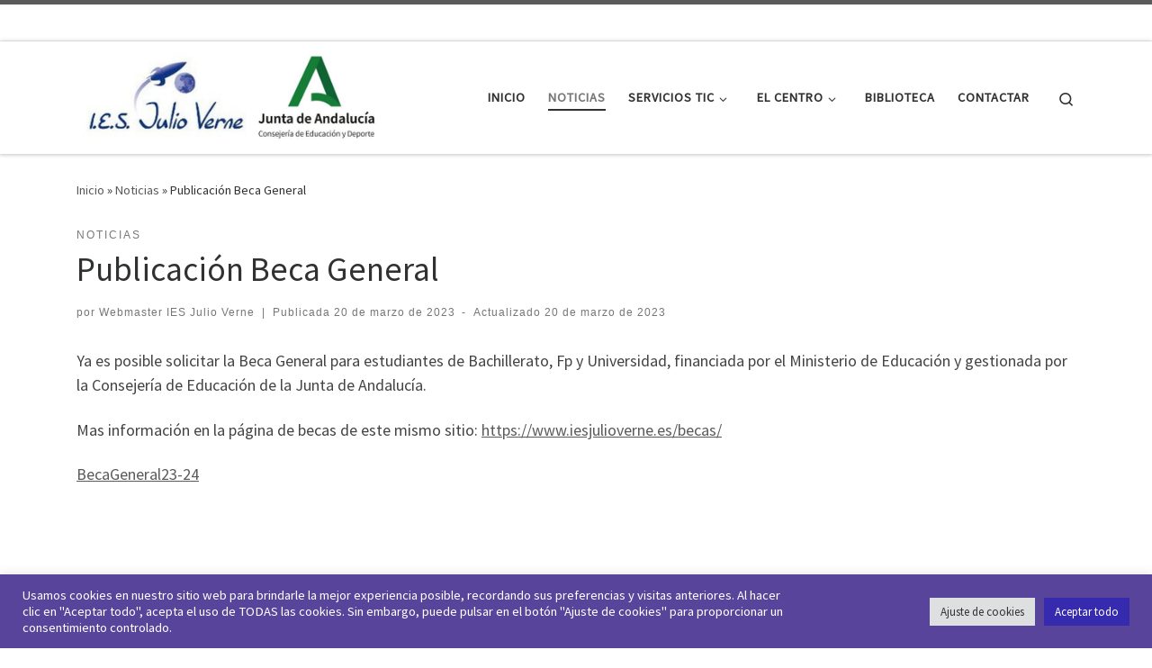

--- FILE ---
content_type: text/html; charset=UTF-8
request_url: https://www.iesjulioverne.es/publicacion-beca-general/
body_size: 14667
content:
<!DOCTYPE html>
<!--[if IE 7]>
<html class="ie ie7" lang="es">
<![endif]-->
<!--[if IE 8]>
<html class="ie ie8" lang="es">
<![endif]-->
<!--[if !(IE 7) | !(IE 8)  ]><!-->
<html lang="es" class="no-js">
<!--<![endif]-->
  <head>
  <meta charset="UTF-8" />
  <meta http-equiv="X-UA-Compatible" content="IE=EDGE" />
  <meta name="viewport" content="width=device-width, initial-scale=1.0" />
  <link rel="profile"  href="https://gmpg.org/xfn/11" />
  <link rel="pingback" href="https://www.iesjulioverne.es/xmlrpc.php" />
<script>(function(html){html.className = html.className.replace(/\bno-js\b/,'js')})(document.documentElement);</script>
<title>Publicación Beca General &#8211; I.E.S. Julio Verne</title>
<meta name='robots' content='max-image-preview:large' />
	<style>img:is([sizes="auto" i], [sizes^="auto," i]) { contain-intrinsic-size: 3000px 1500px }</style>
	<link rel="alternate" type="application/rss+xml" title="I.E.S. Julio Verne &raquo; Feed" href="https://www.iesjulioverne.es/feed/" />
<link rel="alternate" type="application/rss+xml" title="I.E.S. Julio Verne &raquo; Feed de los comentarios" href="https://www.iesjulioverne.es/comments/feed/" />
<script>
window._wpemojiSettings = {"baseUrl":"https:\/\/s.w.org\/images\/core\/emoji\/15.0.3\/72x72\/","ext":".png","svgUrl":"https:\/\/s.w.org\/images\/core\/emoji\/15.0.3\/svg\/","svgExt":".svg","source":{"concatemoji":"https:\/\/www.iesjulioverne.es\/wp-includes\/js\/wp-emoji-release.min.js?ver=6.7.4"}};
/*! This file is auto-generated */
!function(i,n){var o,s,e;function c(e){try{var t={supportTests:e,timestamp:(new Date).valueOf()};sessionStorage.setItem(o,JSON.stringify(t))}catch(e){}}function p(e,t,n){e.clearRect(0,0,e.canvas.width,e.canvas.height),e.fillText(t,0,0);var t=new Uint32Array(e.getImageData(0,0,e.canvas.width,e.canvas.height).data),r=(e.clearRect(0,0,e.canvas.width,e.canvas.height),e.fillText(n,0,0),new Uint32Array(e.getImageData(0,0,e.canvas.width,e.canvas.height).data));return t.every(function(e,t){return e===r[t]})}function u(e,t,n){switch(t){case"flag":return n(e,"\ud83c\udff3\ufe0f\u200d\u26a7\ufe0f","\ud83c\udff3\ufe0f\u200b\u26a7\ufe0f")?!1:!n(e,"\ud83c\uddfa\ud83c\uddf3","\ud83c\uddfa\u200b\ud83c\uddf3")&&!n(e,"\ud83c\udff4\udb40\udc67\udb40\udc62\udb40\udc65\udb40\udc6e\udb40\udc67\udb40\udc7f","\ud83c\udff4\u200b\udb40\udc67\u200b\udb40\udc62\u200b\udb40\udc65\u200b\udb40\udc6e\u200b\udb40\udc67\u200b\udb40\udc7f");case"emoji":return!n(e,"\ud83d\udc26\u200d\u2b1b","\ud83d\udc26\u200b\u2b1b")}return!1}function f(e,t,n){var r="undefined"!=typeof WorkerGlobalScope&&self instanceof WorkerGlobalScope?new OffscreenCanvas(300,150):i.createElement("canvas"),a=r.getContext("2d",{willReadFrequently:!0}),o=(a.textBaseline="top",a.font="600 32px Arial",{});return e.forEach(function(e){o[e]=t(a,e,n)}),o}function t(e){var t=i.createElement("script");t.src=e,t.defer=!0,i.head.appendChild(t)}"undefined"!=typeof Promise&&(o="wpEmojiSettingsSupports",s=["flag","emoji"],n.supports={everything:!0,everythingExceptFlag:!0},e=new Promise(function(e){i.addEventListener("DOMContentLoaded",e,{once:!0})}),new Promise(function(t){var n=function(){try{var e=JSON.parse(sessionStorage.getItem(o));if("object"==typeof e&&"number"==typeof e.timestamp&&(new Date).valueOf()<e.timestamp+604800&&"object"==typeof e.supportTests)return e.supportTests}catch(e){}return null}();if(!n){if("undefined"!=typeof Worker&&"undefined"!=typeof OffscreenCanvas&&"undefined"!=typeof URL&&URL.createObjectURL&&"undefined"!=typeof Blob)try{var e="postMessage("+f.toString()+"("+[JSON.stringify(s),u.toString(),p.toString()].join(",")+"));",r=new Blob([e],{type:"text/javascript"}),a=new Worker(URL.createObjectURL(r),{name:"wpTestEmojiSupports"});return void(a.onmessage=function(e){c(n=e.data),a.terminate(),t(n)})}catch(e){}c(n=f(s,u,p))}t(n)}).then(function(e){for(var t in e)n.supports[t]=e[t],n.supports.everything=n.supports.everything&&n.supports[t],"flag"!==t&&(n.supports.everythingExceptFlag=n.supports.everythingExceptFlag&&n.supports[t]);n.supports.everythingExceptFlag=n.supports.everythingExceptFlag&&!n.supports.flag,n.DOMReady=!1,n.readyCallback=function(){n.DOMReady=!0}}).then(function(){return e}).then(function(){var e;n.supports.everything||(n.readyCallback(),(e=n.source||{}).concatemoji?t(e.concatemoji):e.wpemoji&&e.twemoji&&(t(e.twemoji),t(e.wpemoji)))}))}((window,document),window._wpemojiSettings);
</script>
<style id='wp-emoji-styles-inline-css'>

	img.wp-smiley, img.emoji {
		display: inline !important;
		border: none !important;
		box-shadow: none !important;
		height: 1em !important;
		width: 1em !important;
		margin: 0 0.07em !important;
		vertical-align: -0.1em !important;
		background: none !important;
		padding: 0 !important;
	}
</style>
<link rel='stylesheet' id='advanced-page-visit-counter-css' href='https://www.iesjulioverne.es/wp-content/plugins/advanced-page-visit-counter/public/css/advanced-page-visit-counter-public.css?ver=9.1.1' media='all' />
<link rel='stylesheet' id='cookie-law-info-css' href='https://www.iesjulioverne.es/wp-content/plugins/cookie-law-info/legacy/public/css/cookie-law-info-public.css?ver=3.3.6' media='all' />
<link rel='stylesheet' id='cookie-law-info-gdpr-css' href='https://www.iesjulioverne.es/wp-content/plugins/cookie-law-info/legacy/public/css/cookie-law-info-gdpr.css?ver=3.3.6' media='all' />
<link rel='stylesheet' id='customizr-main-css' href='https://www.iesjulioverne.es/wp-content/themes/customizr/assets/front/css/style.min.css?ver=4.4.24' media='all' />
<style id='customizr-main-inline-css'>

.tc-header.border-top { border-top-width: 5px; border-top-style: solid }
#czr-push-footer { display: none; visibility: hidden; }
        .czr-sticky-footer #czr-push-footer.sticky-footer-enabled { display: block; }
        
</style>
<script id="nb-jquery" src="https://www.iesjulioverne.es/wp-includes/js/jquery/jquery.min.js?ver=3.7.1" id="jquery-core-js"></script>
<script src="https://www.iesjulioverne.es/wp-includes/js/jquery/jquery-migrate.min.js?ver=3.4.1" id="jquery-migrate-js"></script>
<script src="https://www.iesjulioverne.es/wp-content/plugins/advanced-page-visit-counter/public/js/advanced-page-visit-counter-public.js?ver=9.1.1" id="advanced-page-visit-counter-js"></script>
<script id="cookie-law-info-js-extra">
var Cli_Data = {"nn_cookie_ids":[],"cookielist":[],"non_necessary_cookies":[],"ccpaEnabled":"","ccpaRegionBased":"","ccpaBarEnabled":"","strictlyEnabled":["necessary","obligatoire"],"ccpaType":"gdpr","js_blocking":"1","custom_integration":"","triggerDomRefresh":"","secure_cookies":""};
var cli_cookiebar_settings = {"animate_speed_hide":"500","animate_speed_show":"500","background":"#58459b","border":"#b1a6a6c2","border_on":"","button_1_button_colour":"#61a229","button_1_button_hover":"#4e8221","button_1_link_colour":"#fff","button_1_as_button":"1","button_1_new_win":"","button_2_button_colour":"#333","button_2_button_hover":"#292929","button_2_link_colour":"#444","button_2_as_button":"","button_2_hidebar":"","button_3_button_colour":"#dedfe0","button_3_button_hover":"#b2b2b3","button_3_link_colour":"#333333","button_3_as_button":"1","button_3_new_win":"","button_4_button_colour":"#dedfe0","button_4_button_hover":"#b2b2b3","button_4_link_colour":"#333333","button_4_as_button":"1","button_7_button_colour":"#362baf","button_7_button_hover":"#2b228c","button_7_link_colour":"#fff","button_7_as_button":"1","button_7_new_win":"","font_family":"inherit","header_fix":"","notify_animate_hide":"1","notify_animate_show":"","notify_div_id":"#cookie-law-info-bar","notify_position_horizontal":"right","notify_position_vertical":"bottom","scroll_close":"","scroll_close_reload":"","accept_close_reload":"","reject_close_reload":"","showagain_tab":"","showagain_background":"#fff","showagain_border":"#000","showagain_div_id":"#cookie-law-info-again","showagain_x_position":"100px","text":"#ffffff","show_once_yn":"","show_once":"10000","logging_on":"","as_popup":"","popup_overlay":"1","bar_heading_text":"","cookie_bar_as":"banner","popup_showagain_position":"bottom-right","widget_position":"left"};
var log_object = {"ajax_url":"https:\/\/www.iesjulioverne.es\/wp-admin\/admin-ajax.php"};
</script>
<script src="https://www.iesjulioverne.es/wp-content/plugins/cookie-law-info/legacy/public/js/cookie-law-info-public.js?ver=3.3.6" id="cookie-law-info-js"></script>
<script src="https://www.iesjulioverne.es/wp-content/themes/customizr/assets/front/js/libs/modernizr.min.js?ver=4.4.24" id="modernizr-js"></script>
<script src="https://www.iesjulioverne.es/wp-includes/js/underscore.min.js?ver=1.13.7" id="underscore-js"></script>
<script id="tc-scripts-js-extra">
var CZRParams = {"assetsPath":"https:\/\/www.iesjulioverne.es\/wp-content\/themes\/customizr\/assets\/front\/","mainScriptUrl":"https:\/\/www.iesjulioverne.es\/wp-content\/themes\/customizr\/assets\/front\/js\/tc-scripts.min.js?4.4.24","deferFontAwesome":"1","fontAwesomeUrl":"https:\/\/www.iesjulioverne.es\/wp-content\/themes\/customizr\/assets\/shared\/fonts\/fa\/css\/fontawesome-all.min.css?4.4.24","_disabled":[],"centerSliderImg":"1","isLightBoxEnabled":"1","SmoothScroll":{"Enabled":true,"Options":{"touchpadSupport":false}},"isAnchorScrollEnabled":"","anchorSmoothScrollExclude":{"simple":["[class*=edd]",".carousel-control","[data-toggle=\"modal\"]","[data-toggle=\"dropdown\"]","[data-toggle=\"czr-dropdown\"]","[data-toggle=\"tooltip\"]","[data-toggle=\"popover\"]","[data-toggle=\"collapse\"]","[data-toggle=\"czr-collapse\"]","[data-toggle=\"tab\"]","[data-toggle=\"pill\"]","[data-toggle=\"czr-pill\"]","[class*=upme]","[class*=um-]"],"deep":{"classes":[],"ids":[]}},"timerOnScrollAllBrowsers":"1","centerAllImg":"1","HasComments":"","LoadModernizr":"1","stickyHeader":"","extLinksStyle":"","extLinksTargetExt":"","extLinksSkipSelectors":{"classes":["btn","button"],"ids":[]},"dropcapEnabled":"","dropcapWhere":{"post":"","page":""},"dropcapMinWords":"","dropcapSkipSelectors":{"tags":["IMG","IFRAME","H1","H2","H3","H4","H5","H6","BLOCKQUOTE","UL","OL"],"classes":["btn"],"id":[]},"imgSmartLoadEnabled":"","imgSmartLoadOpts":{"parentSelectors":["[class*=grid-container], .article-container",".__before_main_wrapper",".widget-front",".post-related-articles",".tc-singular-thumbnail-wrapper",".sek-module-inner"],"opts":{"excludeImg":[".tc-holder-img"]}},"imgSmartLoadsForSliders":"1","pluginCompats":[],"isWPMobile":"","menuStickyUserSettings":{"desktop":"stick_up","mobile":"stick_up"},"adminAjaxUrl":"https:\/\/www.iesjulioverne.es\/wp-admin\/admin-ajax.php","ajaxUrl":"https:\/\/www.iesjulioverne.es\/?czrajax=1","frontNonce":{"id":"CZRFrontNonce","handle":"5f214e2263"},"isDevMode":"","isModernStyle":"1","i18n":{"Permanently dismiss":"Descartar permanentemente"},"frontNotifications":{"welcome":{"enabled":false,"content":"","dismissAction":"dismiss_welcome_note_front"}},"preloadGfonts":"1","googleFonts":"Source+Sans+Pro","version":"4.4.24"};
</script>
<script src="https://www.iesjulioverne.es/wp-content/themes/customizr/assets/front/js/tc-scripts.min.js?ver=4.4.24" id="tc-scripts-js" defer></script>
<link rel="https://api.w.org/" href="https://www.iesjulioverne.es/wp-json/" /><link rel="alternate" title="JSON" type="application/json" href="https://www.iesjulioverne.es/wp-json/wp/v2/posts/1073" /><link rel="EditURI" type="application/rsd+xml" title="RSD" href="https://www.iesjulioverne.es/xmlrpc.php?rsd" />
<meta name="generator" content="WordPress 6.7.4" />
<link rel="canonical" href="https://www.iesjulioverne.es/publicacion-beca-general/" />
<link rel='shortlink' href='https://www.iesjulioverne.es/?p=1073' />
<link rel="alternate" title="oEmbed (JSON)" type="application/json+oembed" href="https://www.iesjulioverne.es/wp-json/oembed/1.0/embed?url=https%3A%2F%2Fwww.iesjulioverne.es%2Fpublicacion-beca-general%2F" />
<link rel="alternate" title="oEmbed (XML)" type="text/xml+oembed" href="https://www.iesjulioverne.es/wp-json/oembed/1.0/embed?url=https%3A%2F%2Fwww.iesjulioverne.es%2Fpublicacion-beca-general%2F&#038;format=xml" />
		<script>
			var jabvfcr = {
				selector: "[id=&#039;footer__credits&#039;]",
				manipulation: "html",
				html: '© 2022 - I.E.S. Julio Verne – Todos los derechos reservados'
			};
		</script>
		              <link rel="preload" as="font" type="font/woff2" href="https://www.iesjulioverne.es/wp-content/themes/customizr/assets/shared/fonts/customizr/customizr.woff2?128396981" crossorigin="anonymous"/>
            <link rel="icon" href="https://www.iesjulioverne.es/wp-content/uploads/2021/12/cropped-logo-IESJV-Sevilla-v2-300x300-1-32x32.png" sizes="32x32" />
<link rel="icon" href="https://www.iesjulioverne.es/wp-content/uploads/2021/12/cropped-logo-IESJV-Sevilla-v2-300x300-1-192x192.png" sizes="192x192" />
<link rel="apple-touch-icon" href="https://www.iesjulioverne.es/wp-content/uploads/2021/12/cropped-logo-IESJV-Sevilla-v2-300x300-1-180x180.png" />
<meta name="msapplication-TileImage" content="https://www.iesjulioverne.es/wp-content/uploads/2021/12/cropped-logo-IESJV-Sevilla-v2-300x300-1-270x270.png" />
</head>

  <body class="nb-3-3-8 nimble-no-local-data-skp__post_post_1073 nimble-no-group-site-tmpl-skp__all_post post-template-default single single-post postid-1073 single-format-standard wp-custom-logo wp-embed-responsive sek-hide-rc-badge czr-link-hover-underline header-skin-light footer-skin-dark czr-no-sidebar tc-center-images czr-full-layout customizr-4-4-24 czr-sticky-footer">
          <a class="screen-reader-text skip-link" href="#content">Saltar al contenido</a>
    
    
    <div id="tc-page-wrap" class="">

      <header class="tpnav-header__header tc-header sl-logo_left sticky-brand-shrink-on sticky-transparent border-top czr-submenu-fade czr-submenu-move czr-highlight-contextual-menu-items" >
    <div class="topbar-navbar__wrapper d-none d-lg-block" >
  <div class="container">
        <div class="row flex-row flex-lg-nowrap justify-content-start justify-content-lg-end align-items-center topbar-navbar__row">
                                <div class="topbar-nav__socials social-links col col-auto d-none d-lg-block">
          <ul class="socials " >
  <li ><a rel="nofollow noopener noreferrer" class="social-icon icon-instagram"  title="Síguenos en Instagram" aria-label="Síguenos en Instagram" href="https://instagram.com/ies_julioverne"  target="_blank" ><i class="fab fa-instagram"></i></a></li> <li ><a rel="nofollow noopener noreferrer" class="social-icon icon-feed"  title="Suscríbete a nuestro feed RSS" aria-label="Suscríbete a nuestro feed RSS" href="https://www.iesjulioverne.es/feed/rss/"  target="_blank" ><i class="fas fa-rss"></i></a></li></ul>
        </div>
                </div>
      </div>
</div>    <div class="primary-navbar__wrapper d-none d-lg-block has-horizontal-menu desktop-sticky" >
  <div class="container">
    <div class="row align-items-center flex-row primary-navbar__row">
      <div class="branding__container col col-auto" >
  <div class="branding align-items-center flex-column ">
    <div class="branding-row d-flex flex-row align-items-center align-self-start">
      <div class="navbar-brand col-auto " >
  <a class="navbar-brand-sitelogo" href="https://www.iesjulioverne.es/"  aria-label="I.E.S. Julio Verne | " >
    <img src="https://www.iesjulioverne.es/wp-content/uploads/2021/12/cropped-logo_ies_junta2.png" alt="Volver a la página principal" class="" width="666" height="200"  data-no-retina>  </a>
</div>
      </div>
      </div>
</div>
      <div class="primary-nav__container justify-content-lg-around col col-lg-auto flex-lg-column" >
  <div class="primary-nav__wrapper flex-lg-row align-items-center justify-content-end">
              <nav class="primary-nav__nav col" id="primary-nav">
          <div class="nav__menu-wrapper primary-nav__menu-wrapper justify-content-end czr-open-on-hover" >
<ul id="main-menu" class="primary-nav__menu regular-nav nav__menu nav"><li id="menu-item-7" class="menu-item menu-item-type-custom menu-item-object-custom menu-item-7"><a href="http://iesjulioverne.es/" class="nav__link"><span class="nav__title">Inicio</span></a></li>
<li id="menu-item-10" class="menu-item menu-item-type-taxonomy menu-item-object-category current-post-ancestor current-menu-parent current-post-parent current-active menu-item-10"><a href="https://www.iesjulioverne.es/category/noticias/" class="nav__link"><span class="nav__title">Noticias</span></a></li>
<li id="menu-item-217" class="menu-item menu-item-type-post_type menu-item-object-page menu-item-has-children czr-dropdown menu-item-217"><a data-toggle="czr-dropdown" aria-haspopup="true" aria-expanded="false" href="https://www.iesjulioverne.es/servicios-tic/" class="nav__link"><span class="nav__title">Servicios TIC</span><span class="caret__dropdown-toggler"><i class="icn-down-small"></i></span></a>
<ul class="dropdown-menu czr-dropdown-menu">
	<li id="menu-item-201" class="menu-item menu-item-type-custom menu-item-object-custom dropdown-item menu-item-201"><a href="https://aula.iesjulioverne.es" class="nav__link"><span class="nav__title">Aula virtual</span></a></li>
	<li id="menu-item-203" class="menu-item menu-item-type-custom menu-item-object-custom dropdown-item menu-item-203"><a href="https://sites.google.com/iesjulioverne.es/alumnado" class="nav__link"><span class="nav__title">Web de ayuda al alumnado</span></a></li>
	<li id="menu-item-244" class="menu-item menu-item-type-custom menu-item-object-custom menu-item-has-children czr-dropdown-submenu dropdown-item menu-item-244"><a data-toggle="czr-dropdown" aria-haspopup="true" aria-expanded="false" href="#" class="nav__link"><span class="nav__title">Profesorado</span><span class="caret__dropdown-toggler"><i class="icn-down-small"></i></span></a>
<ul class="dropdown-menu czr-dropdown-menu">
		<li id="menu-item-245" class="menu-item menu-item-type-custom menu-item-object-custom dropdown-item menu-item-245"><a href="https://docs.google.com/forms/d/e/1FAIpQLSd9lccAT6AgLiyUtXJIsZjipkLkQYPnkd8HFNqEYtcrRoNwfw/viewform" class="nav__link"><span class="nav__title">Alta</span></a></li>
		<li id="menu-item-246" class="menu-item menu-item-type-custom menu-item-object-custom dropdown-item menu-item-246"><a href="https://iesjulioverne.es/inicio" class="nav__link"><span class="nav__title">Web del Claustro</span></a></li>
</ul>
</li>
</ul>
</li>
<li id="menu-item-18" class="menu-item menu-item-type-post_type menu-item-object-page menu-item-has-children czr-dropdown menu-item-18"><a data-toggle="czr-dropdown" aria-haspopup="true" aria-expanded="false" href="https://www.iesjulioverne.es/nuestro-centro/" class="nav__link"><span class="nav__title">El Centro</span><span class="caret__dropdown-toggler"><i class="icn-down-small"></i></span></a>
<ul class="dropdown-menu czr-dropdown-menu">
	<li id="menu-item-588" class="menu-item menu-item-type-post_type menu-item-object-page menu-item-has-children czr-dropdown-submenu dropdown-item menu-item-588"><a data-toggle="czr-dropdown" aria-haspopup="true" aria-expanded="false" href="https://www.iesjulioverne.es/nuestro-centro/" class="nav__link"><span class="nav__title">Nuestro Centro</span><span class="caret__dropdown-toggler"><i class="icn-down-small"></i></span></a>
<ul class="dropdown-menu czr-dropdown-menu">
		<li id="menu-item-222" class="menu-item menu-item-type-post_type menu-item-object-page dropdown-item menu-item-222"><a href="https://www.iesjulioverne.es/horarios-del-centro/" class="nav__link"><span class="nav__title">Horarios</span></a></li>
		<li id="menu-item-585" class="menu-item menu-item-type-post_type menu-item-object-page dropdown-item menu-item-585"><a href="https://www.iesjulioverne.es/ensenanzas-impartidas/" class="nav__link"><span class="nav__title">Enseñanzas impartidas</span></a></li>
</ul>
</li>
	<li id="menu-item-325" class="menu-item menu-item-type-post_type menu-item-object-page menu-item-has-children czr-dropdown-submenu dropdown-item menu-item-325"><a data-toggle="czr-dropdown" aria-haspopup="true" aria-expanded="false" href="https://www.iesjulioverne.es/secretaria/" class="nav__link"><span class="nav__title">Secretaría</span><span class="caret__dropdown-toggler"><i class="icn-down-small"></i></span></a>
<ul class="dropdown-menu czr-dropdown-menu">
		<li id="menu-item-507" class="menu-item menu-item-type-post_type menu-item-object-page dropdown-item menu-item-507"><a href="https://www.iesjulioverne.es/secretaria-virtual/" class="nav__link"><span class="nav__title">Secretaría Virtual</span></a></li>
		<li id="menu-item-1925" class="menu-item menu-item-type-post_type menu-item-object-page dropdown-item menu-item-1925"><a href="https://www.iesjulioverne.es/matriculacion-curso-2025-2026/" class="nav__link"><span class="nav__title">Matriculación Curso 2025 – 2026</span></a></li>
</ul>
</li>
	<li id="menu-item-308" class="menu-item menu-item-type-post_type menu-item-object-page menu-item-has-children czr-dropdown-submenu dropdown-item menu-item-308"><a data-toggle="czr-dropdown" aria-haspopup="true" aria-expanded="false" href="https://www.iesjulioverne.es/organizacion-centro/" class="nav__link"><span class="nav__title">Organización del Centro</span><span class="caret__dropdown-toggler"><i class="icn-down-small"></i></span></a>
<ul class="dropdown-menu czr-dropdown-menu">
		<li id="menu-item-560" class="menu-item menu-item-type-post_type menu-item-object-page dropdown-item menu-item-560"><a href="https://www.iesjulioverne.es/directiva/" class="nav__link"><span class="nav__title">Directiva</span></a></li>
		<li id="menu-item-541" class="menu-item menu-item-type-post_type menu-item-object-page menu-item-has-children czr-dropdown-submenu dropdown-item menu-item-541"><a data-toggle="czr-dropdown" aria-haspopup="true" aria-expanded="false" href="https://www.iesjulioverne.es/organizacion-academica-2/" class="nav__link"><span class="nav__title">Organización Académica</span><span class="caret__dropdown-toggler"><i class="icn-down-small"></i></span></a>
<ul class="dropdown-menu czr-dropdown-menu">
			<li id="menu-item-795" class="menu-item menu-item-type-post_type menu-item-object-page dropdown-item menu-item-795"><a href="https://www.iesjulioverne.es/calendario-escolar/" class="nav__link"><span class="nav__title">Calendario Escolar</span></a></li>
			<li id="menu-item-1988" class="menu-item menu-item-type-post_type menu-item-object-page dropdown-item menu-item-1988"><a href="https://www.iesjulioverne.es/libros-de-texto-curso-2025-2026-3/" class="nav__link"><span class="nav__title">Libros de Texto Curso 2025 – 2026</span></a></li>
</ul>
</li>
		<li id="menu-item-524" class="menu-item menu-item-type-post_type menu-item-object-page menu-item-has-children czr-dropdown-submenu dropdown-item menu-item-524"><a data-toggle="czr-dropdown" aria-haspopup="true" aria-expanded="false" href="https://www.iesjulioverne.es/documentos-oficiales/" class="nav__link"><span class="nav__title">Documentos Oficiales</span><span class="caret__dropdown-toggler"><i class="icn-down-small"></i></span></a>
<ul class="dropdown-menu czr-dropdown-menu">
			<li id="menu-item-607" class="menu-item menu-item-type-post_type menu-item-object-page dropdown-item menu-item-607"><a href="https://www.iesjulioverne.es/plan-de-transito/" class="nav__link"><span class="nav__title">Plan de Tránsito</span></a></li>
</ul>
</li>
</ul>
</li>
	<li id="menu-item-1505" class="menu-item menu-item-type-post_type menu-item-object-page dropdown-item menu-item-1505"><a href="https://www.iesjulioverne.es/planes-y-programas/" class="nav__link"><span class="nav__title">Planes y Programas</span></a></li>
	<li id="menu-item-574" class="menu-item menu-item-type-post_type menu-item-object-page menu-item-has-children czr-dropdown-submenu dropdown-item menu-item-574"><a data-toggle="czr-dropdown" aria-haspopup="true" aria-expanded="false" href="https://www.iesjulioverne.es/orientacion/" class="nav__link"><span class="nav__title">Orientación</span><span class="caret__dropdown-toggler"><i class="icn-down-small"></i></span></a>
<ul class="dropdown-menu czr-dropdown-menu">
		<li id="menu-item-2125" class="menu-item menu-item-type-custom menu-item-object-custom dropdown-item menu-item-2125"><a href="https://orientacion6.webnode.es/" class="nav__link"><span class="nav__title">Web del Departamento de Orientación</span></a></li>
		<li id="menu-item-1822" class="menu-item menu-item-type-custom menu-item-object-custom dropdown-item menu-item-1822"><a href="https://elorienta.com/movil//?yafxb=02454" class="nav__link"><span class="nav__title">Aplicación El Orienta</span></a></li>
</ul>
</li>
	<li id="menu-item-672" class="menu-item menu-item-type-post_type menu-item-object-page dropdown-item menu-item-672"><a href="https://www.iesjulioverne.es/programaciones-del-curso/" class="nav__link"><span class="nav__title">Programaciones del curso</span></a></li>
</ul>
</li>
<li id="menu-item-1482" class="menu-item menu-item-type-custom menu-item-object-custom menu-item-1482"><a href="https://sites.google.com/iesjulioverne.es/biblioteca" class="nav__link"><span class="nav__title">Biblioteca</span></a></li>
<li id="menu-item-29" class="menu-item menu-item-type-post_type menu-item-object-page menu-item-29"><a href="https://www.iesjulioverne.es/contacta-con-nosotros/" class="nav__link"><span class="nav__title">Contactar</span></a></li>
</ul></div>        </nav>
    <div class="primary-nav__utils nav__utils col-auto" >
    <ul class="nav utils flex-row flex-nowrap regular-nav">
      <li class="nav__search " >
  <a href="#" class="search-toggle_btn icn-search czr-overlay-toggle_btn"  aria-expanded="false"><span class="sr-only">Search</span></a>
        <div class="czr-search-expand">
      <div class="czr-search-expand-inner"><div class="search-form__container " >
  <form action="https://www.iesjulioverne.es/" method="get" class="czr-form search-form">
    <div class="form-group czr-focus">
            <label for="s-6971ee4a606da" id="lsearch-6971ee4a606da">
        <span class="screen-reader-text">Buscar</span>
        <input id="s-6971ee4a606da" class="form-control czr-search-field" name="s" type="search" value="" aria-describedby="lsearch-6971ee4a606da" placeholder="Buscar &hellip;">
      </label>
      <button type="submit" class="button"><i class="icn-search"></i><span class="screen-reader-text">Buscar &hellip;</span></button>
    </div>
  </form>
</div></div>
    </div>
    </li>
    </ul>
</div>  </div>
</div>
    </div>
  </div>
</div>    <div class="mobile-navbar__wrapper d-lg-none mobile-sticky" >
    <div class="branding__container justify-content-between align-items-center container" >
  <div class="branding flex-column">
    <div class="branding-row d-flex align-self-start flex-row align-items-center">
      <div class="navbar-brand col-auto " >
  <a class="navbar-brand-sitelogo" href="https://www.iesjulioverne.es/"  aria-label="I.E.S. Julio Verne | " >
    <img src="https://www.iesjulioverne.es/wp-content/uploads/2021/12/cropped-logo_ies_junta2.png" alt="Volver a la página principal" class="" width="666" height="200"  data-no-retina>  </a>
</div>
    </div>
      </div>
  <div class="mobile-utils__wrapper nav__utils regular-nav">
    <ul class="nav utils row flex-row flex-nowrap">
      <li class="nav__search " >
  <a href="#" class="search-toggle_btn icn-search czr-dropdown" data-aria-haspopup="true" aria-expanded="false"><span class="sr-only">Search</span></a>
        <div class="czr-search-expand">
      <div class="czr-search-expand-inner"><div class="search-form__container " >
  <form action="https://www.iesjulioverne.es/" method="get" class="czr-form search-form">
    <div class="form-group czr-focus">
            <label for="s-6971ee4a609fd" id="lsearch-6971ee4a609fd">
        <span class="screen-reader-text">Buscar</span>
        <input id="s-6971ee4a609fd" class="form-control czr-search-field" name="s" type="search" value="" aria-describedby="lsearch-6971ee4a609fd" placeholder="Buscar &hellip;">
      </label>
      <button type="submit" class="button"><i class="icn-search"></i><span class="screen-reader-text">Buscar &hellip;</span></button>
    </div>
  </form>
</div></div>
    </div>
        <ul class="dropdown-menu czr-dropdown-menu">
      <li class="header-search__container container">
  <div class="search-form__container " >
  <form action="https://www.iesjulioverne.es/" method="get" class="czr-form search-form">
    <div class="form-group czr-focus">
            <label for="s-6971ee4a60b05" id="lsearch-6971ee4a60b05">
        <span class="screen-reader-text">Buscar</span>
        <input id="s-6971ee4a60b05" class="form-control czr-search-field" name="s" type="search" value="" aria-describedby="lsearch-6971ee4a60b05" placeholder="Buscar &hellip;">
      </label>
      <button type="submit" class="button"><i class="icn-search"></i><span class="screen-reader-text">Buscar &hellip;</span></button>
    </div>
  </form>
</div></li>    </ul>
  </li>
<li class="hamburger-toggler__container " >
  <button class="ham-toggler-menu czr-collapsed" data-toggle="czr-collapse" data-target="#mobile-nav"><span class="ham__toggler-span-wrapper"><span class="line line-1"></span><span class="line line-2"></span><span class="line line-3"></span></span><span class="screen-reader-text">Menú</span></button>
</li>
    </ul>
  </div>
</div>
<div class="mobile-nav__container " >
   <nav class="mobile-nav__nav flex-column czr-collapse" id="mobile-nav">
      <div class="mobile-nav__inner container">
      <div class="nav__menu-wrapper mobile-nav__menu-wrapper czr-open-on-click" >
<ul id="mobile-nav-menu" class="mobile-nav__menu vertical-nav nav__menu flex-column nav"><li class="menu-item menu-item-type-custom menu-item-object-custom menu-item-7"><a href="http://iesjulioverne.es/" class="nav__link"><span class="nav__title">Inicio</span></a></li>
<li class="menu-item menu-item-type-taxonomy menu-item-object-category current-post-ancestor current-menu-parent current-post-parent current-active menu-item-10"><a href="https://www.iesjulioverne.es/category/noticias/" class="nav__link"><span class="nav__title">Noticias</span></a></li>
<li class="menu-item menu-item-type-post_type menu-item-object-page menu-item-has-children czr-dropdown menu-item-217"><span class="display-flex nav__link-wrapper align-items-start"><a href="https://www.iesjulioverne.es/servicios-tic/" class="nav__link"><span class="nav__title">Servicios TIC</span></a><button data-toggle="czr-dropdown" aria-haspopup="true" aria-expanded="false" class="caret__dropdown-toggler czr-btn-link"><i class="icn-down-small"></i></button></span>
<ul class="dropdown-menu czr-dropdown-menu">
	<li class="menu-item menu-item-type-custom menu-item-object-custom dropdown-item menu-item-201"><a href="https://aula.iesjulioverne.es" class="nav__link"><span class="nav__title">Aula virtual</span></a></li>
	<li class="menu-item menu-item-type-custom menu-item-object-custom dropdown-item menu-item-203"><a href="https://sites.google.com/iesjulioverne.es/alumnado" class="nav__link"><span class="nav__title">Web de ayuda al alumnado</span></a></li>
	<li class="menu-item menu-item-type-custom menu-item-object-custom menu-item-has-children czr-dropdown-submenu dropdown-item menu-item-244"><span class="display-flex nav__link-wrapper align-items-start"><a href="#" class="nav__link"><span class="nav__title">Profesorado</span></a><button data-toggle="czr-dropdown" aria-haspopup="true" aria-expanded="false" class="caret__dropdown-toggler czr-btn-link"><i class="icn-down-small"></i></button></span>
<ul class="dropdown-menu czr-dropdown-menu">
		<li class="menu-item menu-item-type-custom menu-item-object-custom dropdown-item menu-item-245"><a href="https://docs.google.com/forms/d/e/1FAIpQLSd9lccAT6AgLiyUtXJIsZjipkLkQYPnkd8HFNqEYtcrRoNwfw/viewform" class="nav__link"><span class="nav__title">Alta</span></a></li>
		<li class="menu-item menu-item-type-custom menu-item-object-custom dropdown-item menu-item-246"><a href="https://iesjulioverne.es/inicio" class="nav__link"><span class="nav__title">Web del Claustro</span></a></li>
</ul>
</li>
</ul>
</li>
<li class="menu-item menu-item-type-post_type menu-item-object-page menu-item-has-children czr-dropdown menu-item-18"><span class="display-flex nav__link-wrapper align-items-start"><a href="https://www.iesjulioverne.es/nuestro-centro/" class="nav__link"><span class="nav__title">El Centro</span></a><button data-toggle="czr-dropdown" aria-haspopup="true" aria-expanded="false" class="caret__dropdown-toggler czr-btn-link"><i class="icn-down-small"></i></button></span>
<ul class="dropdown-menu czr-dropdown-menu">
	<li class="menu-item menu-item-type-post_type menu-item-object-page menu-item-has-children czr-dropdown-submenu dropdown-item menu-item-588"><span class="display-flex nav__link-wrapper align-items-start"><a href="https://www.iesjulioverne.es/nuestro-centro/" class="nav__link"><span class="nav__title">Nuestro Centro</span></a><button data-toggle="czr-dropdown" aria-haspopup="true" aria-expanded="false" class="caret__dropdown-toggler czr-btn-link"><i class="icn-down-small"></i></button></span>
<ul class="dropdown-menu czr-dropdown-menu">
		<li class="menu-item menu-item-type-post_type menu-item-object-page dropdown-item menu-item-222"><a href="https://www.iesjulioverne.es/horarios-del-centro/" class="nav__link"><span class="nav__title">Horarios</span></a></li>
		<li class="menu-item menu-item-type-post_type menu-item-object-page dropdown-item menu-item-585"><a href="https://www.iesjulioverne.es/ensenanzas-impartidas/" class="nav__link"><span class="nav__title">Enseñanzas impartidas</span></a></li>
</ul>
</li>
	<li class="menu-item menu-item-type-post_type menu-item-object-page menu-item-has-children czr-dropdown-submenu dropdown-item menu-item-325"><span class="display-flex nav__link-wrapper align-items-start"><a href="https://www.iesjulioverne.es/secretaria/" class="nav__link"><span class="nav__title">Secretaría</span></a><button data-toggle="czr-dropdown" aria-haspopup="true" aria-expanded="false" class="caret__dropdown-toggler czr-btn-link"><i class="icn-down-small"></i></button></span>
<ul class="dropdown-menu czr-dropdown-menu">
		<li class="menu-item menu-item-type-post_type menu-item-object-page dropdown-item menu-item-507"><a href="https://www.iesjulioverne.es/secretaria-virtual/" class="nav__link"><span class="nav__title">Secretaría Virtual</span></a></li>
		<li class="menu-item menu-item-type-post_type menu-item-object-page dropdown-item menu-item-1925"><a href="https://www.iesjulioverne.es/matriculacion-curso-2025-2026/" class="nav__link"><span class="nav__title">Matriculación Curso 2025 – 2026</span></a></li>
</ul>
</li>
	<li class="menu-item menu-item-type-post_type menu-item-object-page menu-item-has-children czr-dropdown-submenu dropdown-item menu-item-308"><span class="display-flex nav__link-wrapper align-items-start"><a href="https://www.iesjulioverne.es/organizacion-centro/" class="nav__link"><span class="nav__title">Organización del Centro</span></a><button data-toggle="czr-dropdown" aria-haspopup="true" aria-expanded="false" class="caret__dropdown-toggler czr-btn-link"><i class="icn-down-small"></i></button></span>
<ul class="dropdown-menu czr-dropdown-menu">
		<li class="menu-item menu-item-type-post_type menu-item-object-page dropdown-item menu-item-560"><a href="https://www.iesjulioverne.es/directiva/" class="nav__link"><span class="nav__title">Directiva</span></a></li>
		<li class="menu-item menu-item-type-post_type menu-item-object-page menu-item-has-children czr-dropdown-submenu dropdown-item menu-item-541"><span class="display-flex nav__link-wrapper align-items-start"><a href="https://www.iesjulioverne.es/organizacion-academica-2/" class="nav__link"><span class="nav__title">Organización Académica</span></a><button data-toggle="czr-dropdown" aria-haspopup="true" aria-expanded="false" class="caret__dropdown-toggler czr-btn-link"><i class="icn-down-small"></i></button></span>
<ul class="dropdown-menu czr-dropdown-menu">
			<li class="menu-item menu-item-type-post_type menu-item-object-page dropdown-item menu-item-795"><a href="https://www.iesjulioverne.es/calendario-escolar/" class="nav__link"><span class="nav__title">Calendario Escolar</span></a></li>
			<li class="menu-item menu-item-type-post_type menu-item-object-page dropdown-item menu-item-1988"><a href="https://www.iesjulioverne.es/libros-de-texto-curso-2025-2026-3/" class="nav__link"><span class="nav__title">Libros de Texto Curso 2025 – 2026</span></a></li>
</ul>
</li>
		<li class="menu-item menu-item-type-post_type menu-item-object-page menu-item-has-children czr-dropdown-submenu dropdown-item menu-item-524"><span class="display-flex nav__link-wrapper align-items-start"><a href="https://www.iesjulioverne.es/documentos-oficiales/" class="nav__link"><span class="nav__title">Documentos Oficiales</span></a><button data-toggle="czr-dropdown" aria-haspopup="true" aria-expanded="false" class="caret__dropdown-toggler czr-btn-link"><i class="icn-down-small"></i></button></span>
<ul class="dropdown-menu czr-dropdown-menu">
			<li class="menu-item menu-item-type-post_type menu-item-object-page dropdown-item menu-item-607"><a href="https://www.iesjulioverne.es/plan-de-transito/" class="nav__link"><span class="nav__title">Plan de Tránsito</span></a></li>
</ul>
</li>
</ul>
</li>
	<li class="menu-item menu-item-type-post_type menu-item-object-page dropdown-item menu-item-1505"><a href="https://www.iesjulioverne.es/planes-y-programas/" class="nav__link"><span class="nav__title">Planes y Programas</span></a></li>
	<li class="menu-item menu-item-type-post_type menu-item-object-page menu-item-has-children czr-dropdown-submenu dropdown-item menu-item-574"><span class="display-flex nav__link-wrapper align-items-start"><a href="https://www.iesjulioverne.es/orientacion/" class="nav__link"><span class="nav__title">Orientación</span></a><button data-toggle="czr-dropdown" aria-haspopup="true" aria-expanded="false" class="caret__dropdown-toggler czr-btn-link"><i class="icn-down-small"></i></button></span>
<ul class="dropdown-menu czr-dropdown-menu">
		<li class="menu-item menu-item-type-custom menu-item-object-custom dropdown-item menu-item-2125"><a href="https://orientacion6.webnode.es/" class="nav__link"><span class="nav__title">Web del Departamento de Orientación</span></a></li>
		<li class="menu-item menu-item-type-custom menu-item-object-custom dropdown-item menu-item-1822"><a href="https://elorienta.com/movil//?yafxb=02454" class="nav__link"><span class="nav__title">Aplicación El Orienta</span></a></li>
</ul>
</li>
	<li class="menu-item menu-item-type-post_type menu-item-object-page dropdown-item menu-item-672"><a href="https://www.iesjulioverne.es/programaciones-del-curso/" class="nav__link"><span class="nav__title">Programaciones del curso</span></a></li>
</ul>
</li>
<li class="menu-item menu-item-type-custom menu-item-object-custom menu-item-1482"><a href="https://sites.google.com/iesjulioverne.es/biblioteca" class="nav__link"><span class="nav__title">Biblioteca</span></a></li>
<li class="menu-item menu-item-type-post_type menu-item-object-page menu-item-29"><a href="https://www.iesjulioverne.es/contacta-con-nosotros/" class="nav__link"><span class="nav__title">Contactar</span></a></li>
</ul></div>      </div>
  </nav>
</div></div></header>


  
    <div id="main-wrapper" class="section">

                      

          <div class="czr-hot-crumble container page-breadcrumbs" role="navigation" >
  <div class="row">
        <nav class="breadcrumbs col-12"><span class="trail-begin"><a href="https://www.iesjulioverne.es" title="I.E.S. Julio Verne" rel="home" class="trail-begin">Inicio</a></span> <span class="sep">&raquo;</span> <a href="https://www.iesjulioverne.es/category/noticias/" title="Noticias">Noticias</a> <span class="sep">&raquo;</span> <span class="trail-end">Publicación Beca General</span></nav>  </div>
</div>
          <div class="container" role="main">

            
            <div class="flex-row row column-content-wrapper">

                
                <div id="content" class="col-12 article-container">

                  <article id="post-1073" class="post-1073 post type-post status-publish format-standard has-post-thumbnail category-noticias czr-hentry" >
    <header class="entry-header " >
  <div class="entry-header-inner">
                <div class="tax__container post-info entry-meta">
          <a class="tax__link" href="https://www.iesjulioverne.es/category/noticias/" title="Ver todas las entradas en Noticias"> <span>Noticias</span> </a>        </div>
        <h1 class="entry-title">Publicación Beca General</h1>
        <div class="header-bottom">
      <div class="post-info">
                  <span class="entry-meta">
        <span class="author-meta">por <span class="author vcard"><span class="author_name"><a class="url fn n" href="https://www.iesjulioverne.es/author/webmaster/" title="Ver todas las entradas de Webmaster IES Julio Verne" rel="author">Webmaster IES Julio Verne</a></span></span></span><span class="v-separator">|</span>Publicada <a href="https://www.iesjulioverne.es/2023/03/20/" title="13:27" rel="bookmark"><time class="entry-date published updated" datetime="20 de marzo de 2023">20 de marzo de 2023</time></a><span class="v-separator">-</span>Actualizado <a href="https://www.iesjulioverne.es/2023/03/20/" title="13:27" rel="bookmark"><time class="entry-date updated" datetime="20 de marzo de 2023">20 de marzo de 2023</time></a></span>      </div>
    </div>
      </div>
</header>  <div class="post-entry tc-content-inner">
    <section class="post-content entry-content " >
            <div class="czr-wp-the-content">
        <p>Ya es posible solicitar la Beca General para estudiantes de Bachillerato, Fp y Universidad, financiada por el Ministerio de Educación y gestionada por la Consejería de Educación de la Junta de Andalucía.</p>
<p>Mas información en la página de becas de este mismo sitio: <a href="https://www.iesjulioverne.es/becas/">https://www.iesjulioverne.es/becas/</a></p>
<p><a href="https://www.iesjulioverne.es/wp-content/uploads/2023/03/BecaGeneral23-24.pdf">BecaGeneral23-24</a></p>
<p>&nbsp;</p>
      </div>
      <footer class="post-footer clearfix">
                <div class="row entry-meta justify-content-between align-items-center">
                          </div>
      </footer>
    </section><!-- .entry-content -->
  </div><!-- .post-entry -->
  </article><section class="post-related-articles czr-carousel " id="related-posts-section" >
  <header class="row flex-row">
    <h3 class="related-posts_title col">También te puede interesar</h3>
          <div class="related-posts_nav col col-auto">
        <span class="btn btn-skin-dark inverted czr-carousel-prev slider-control czr-carousel-control disabled icn-left-open-big" title="Anteriores artículos relacionados" tabindex="0"></span>
        <span class="btn btn-skin-dark inverted czr-carousel-next slider-control czr-carousel-control icn-right-open-big" title="Siguientes artículos relacionados" tabindex="0"></span>
      </div>
      </header>
  <div class="row grid-container__square-mini carousel-inner">
  <article id="post-1005_related_posts" class="col-6 grid-item czr-related-post post-1005 post type-post status-publish format-standard has-post-thumbnail category-noticias czr-hentry" >
  <div class="grid__item flex-wrap flex-lg-nowrap flex-row">
    <section class="tc-thumbnail entry-media__holder col-12 col-lg-6 czr__r-w1by1" >
  <div class="entry-media__wrapper czr__r-i js-centering">
        <a class="bg-link" rel="bookmark" href="https://www.iesjulioverne.es/libros-de-texto-modificacion-de-instrucciones-de-junio/"></a>
  <img width="510" height="510" src="https://www.iesjulioverne.es/wp-content/uploads/2022/06/imagenParaLibrosExamenes-510x510.png" class="attachment-tc-sq-thumb tc-thumb-type-thumb czr-img no-lazy wp-post-image" alt="" decoding="async" loading="lazy" srcset="https://www.iesjulioverne.es/wp-content/uploads/2022/06/imagenParaLibrosExamenes-510x510.png 510w, https://www.iesjulioverne.es/wp-content/uploads/2022/06/imagenParaLibrosExamenes-300x300.png 300w, https://www.iesjulioverne.es/wp-content/uploads/2022/06/imagenParaLibrosExamenes-150x150.png 150w, https://www.iesjulioverne.es/wp-content/uploads/2022/06/imagenParaLibrosExamenes.png 640w" sizes="auto, (max-width: 510px) 100vw, 510px" /><div class="post-action btn btn-skin-dark-shaded inverted"><a href="https://www.iesjulioverne.es/wp-content/uploads/2022/06/imagenParaLibrosExamenes.png" class="expand-img icn-expand"></a></div>  </div>
</section>      <section class="tc-content entry-content__holder col-12 col-lg-6 czr__r-w1by1">
        <div class="entry-content__wrapper">
        <header class="entry-header " >
  <div class="entry-header-inner ">
          <div class="entry-meta post-info">
          Publicada <a href="https://www.iesjulioverne.es/libros-de-texto-modificacion-de-instrucciones-de-junio/" title="Enlace permanente a:&nbsp;LIBROS DE TEXTO: Modificación de Instrucciones de Junio" rel="bookmark"><time class="entry-date published updated" datetime="2 de septiembre de 2022">2 de septiembre de 2022</time></a>      </div>
              <h2 class="entry-title ">
      <a class="czr-title" href="https://www.iesjulioverne.es/libros-de-texto-modificacion-de-instrucciones-de-junio/" rel="bookmark">LIBROS DE TEXTO: Modificación de Instrucciones de Junio</a>
    </h2>
            </div>
</header><div class="tc-content-inner entry-summary"  >
            <div class="czr-wp-the-content">
              <p>En el presente curso 2022-2023, para los niveles en los que existe gratuidad de los los libros de texto, estos serán entregados [&hellip;]</p>
          </div>
      </div>        </div>
      </section>
  </div>
</article><article id="post-85_related_posts" class="col-6 grid-item czr-related-post post-85 post type-post status-publish format-standard has-post-thumbnail category-noticias czr-hentry" >
  <div class="grid__item flex-wrap flex-lg-nowrap flex-row">
    <section class="tc-thumbnail entry-media__holder col-12 col-lg-6 czr__r-w1by1" >
  <div class="entry-media__wrapper czr__r-i js-centering">
        <a class="bg-link" rel="bookmark" href="https://www.iesjulioverne.es/nueva-web/"></a>
  <img width="500" height="500" src="https://www.iesjulioverne.es/wp-content/uploads/2021/12/Web_noticia.jpg" class="attachment-tc-sq-thumb tc-thumb-type-thumb czr-img no-lazy wp-post-image" alt="" decoding="async" loading="lazy" srcset="https://www.iesjulioverne.es/wp-content/uploads/2021/12/Web_noticia.jpg 500w, https://www.iesjulioverne.es/wp-content/uploads/2021/12/Web_noticia-300x300.jpg 300w, https://www.iesjulioverne.es/wp-content/uploads/2021/12/Web_noticia-150x150.jpg 150w" sizes="auto, (max-width: 500px) 100vw, 500px" /><div class="post-action btn btn-skin-dark-shaded inverted"><a href="https://www.iesjulioverne.es/wp-content/uploads/2021/12/Web_noticia.jpg" class="expand-img icn-expand"></a></div>  </div>
</section>      <section class="tc-content entry-content__holder col-12 col-lg-6 czr__r-w1by1">
        <div class="entry-content__wrapper">
        <header class="entry-header " >
  <div class="entry-header-inner ">
          <div class="entry-meta post-info">
          Publicada <a href="https://www.iesjulioverne.es/nueva-web/" title="Enlace permanente a:&nbsp;Nueva Web" rel="bookmark"><time class="entry-date published updated" datetime="22 de diciembre de 2021">22 de diciembre de 2021</time></a>      </div>
              <h2 class="entry-title ">
      <a class="czr-title" href="https://www.iesjulioverne.es/nueva-web/" rel="bookmark">Nueva Web</a>
    </h2>
            </div>
</header><div class="tc-content-inner entry-summary"  >
            <div class="czr-wp-the-content">
              <p>&nbsp; Estrenamos nueva web con nuevo diseño. Esta nueva Web es totalmente visualizable desde dispositivos móviles.  Además, será más fácil encontrar cualquier [&hellip;]</p>
          </div>
      </div>        </div>
      </section>
  </div>
</article><article id="post-890_related_posts" class="col-6 grid-item czr-related-post post-890 post type-post status-publish format-standard has-post-thumbnail category-noticias czr-hentry" >
  <div class="grid__item flex-wrap flex-lg-nowrap flex-row">
    <section class="tc-thumbnail entry-media__holder col-12 col-lg-6 czr__r-w1by1" >
  <div class="entry-media__wrapper czr__r-i js-centering">
        <a class="bg-link" rel="bookmark" href="https://www.iesjulioverne.es/proyecto-teatro-participativo-para-centros-educativos-curso-2021-2022/"></a>
  <img width="510" height="510" src="https://www.iesjulioverne.es/wp-content/uploads/2022/03/proyTeatroColaborativo-510x510.png" class="attachment-tc-sq-thumb tc-thumb-type-thumb czr-img no-lazy wp-post-image" alt="" decoding="async" loading="lazy" srcset="https://www.iesjulioverne.es/wp-content/uploads/2022/03/proyTeatroColaborativo-510x510.png 510w, https://www.iesjulioverne.es/wp-content/uploads/2022/03/proyTeatroColaborativo-150x150.png 150w" sizes="auto, (max-width: 510px) 100vw, 510px" /><div class="post-action btn btn-skin-dark-shaded inverted"><a href="https://www.iesjulioverne.es/wp-content/uploads/2022/03/proyTeatroColaborativo.png" class="expand-img icn-expand"></a></div>  </div>
</section>      <section class="tc-content entry-content__holder col-12 col-lg-6 czr__r-w1by1">
        <div class="entry-content__wrapper">
        <header class="entry-header " >
  <div class="entry-header-inner ">
          <div class="entry-meta post-info">
          Publicada <a href="https://www.iesjulioverne.es/proyecto-teatro-participativo-para-centros-educativos-curso-2021-2022/" title="Enlace permanente a:&nbsp;Proyecto Teatro Participativo para Centros Educativos Curso 2021-2022" rel="bookmark"><time class="entry-date published updated" datetime="24 de marzo de 2022">24 de marzo de 2022</time></a>      </div>
              <h2 class="entry-title ">
      <a class="czr-title" href="https://www.iesjulioverne.es/proyecto-teatro-participativo-para-centros-educativos-curso-2021-2022/" rel="bookmark">Proyecto Teatro Participativo para Centros Educativos Curso 2021-2022</a>
    </h2>
            </div>
</header><div class="tc-content-inner entry-summary"  >
            <div class="czr-wp-the-content">
              <p>Proyecto para Centros Educativos de esta actividad para el Curso 2021 &#8211; 2022. Enlace</p>
          </div>
      </div>        </div>
      </section>
  </div>
</article><article id="post-1212_related_posts" class="col-6 grid-item czr-related-post post-1212 post type-post status-publish format-standard has-post-thumbnail category-noticias czr-hentry" >
  <div class="grid__item flex-wrap flex-lg-nowrap flex-row">
    <section class="tc-thumbnail entry-media__holder col-12 col-lg-6 czr__r-w1by1" >
  <div class="entry-media__wrapper czr__r-i js-centering">
        <a class="bg-link" rel="bookmark" href="https://www.iesjulioverne.es/cibersotero-ii-jornadas-de-ciberseguridad-para-fp-en-sevilla/"></a>
  <img width="510" height="510" src="https://www.iesjulioverne.es/wp-content/uploads/2024/01/imgCartelCibersotero-510x510.png" class="attachment-tc-sq-thumb tc-thumb-type-thumb czr-img no-lazy wp-post-image" alt="" decoding="async" loading="lazy" srcset="https://www.iesjulioverne.es/wp-content/uploads/2024/01/imgCartelCibersotero-510x510.png 510w, https://www.iesjulioverne.es/wp-content/uploads/2024/01/imgCartelCibersotero-150x150.png 150w" sizes="auto, (max-width: 510px) 100vw, 510px" /><div class="post-action btn btn-skin-dark-shaded inverted"><a href="https://www.iesjulioverne.es/wp-content/uploads/2024/01/imgCartelCibersotero.png" class="expand-img icn-expand"></a></div>  </div>
</section>      <section class="tc-content entry-content__holder col-12 col-lg-6 czr__r-w1by1">
        <div class="entry-content__wrapper">
        <header class="entry-header " >
  <div class="entry-header-inner ">
          <div class="entry-meta post-info">
          Publicada <a href="https://www.iesjulioverne.es/cibersotero-ii-jornadas-de-ciberseguridad-para-fp-en-sevilla/" title="Enlace permanente a:&nbsp;Cibersotero: II Jornadas de Ciberseguridad para FP en Sevilla" rel="bookmark"><time class="entry-date published updated" datetime="26 de enero de 2024">26 de enero de 2024</time></a>      </div>
              <h2 class="entry-title ">
      <a class="czr-title" href="https://www.iesjulioverne.es/cibersotero-ii-jornadas-de-ciberseguridad-para-fp-en-sevilla/" rel="bookmark">Cibersotero: II Jornadas de Ciberseguridad para FP en Sevilla</a>
    </h2>
            </div>
</header><div class="tc-content-inner entry-summary"  >
            <div class="czr-wp-the-content">
              <p>Los días 18 y 19 de Enero, parte del alumnado de los Ciclos Formativos de Informática acudió a este evento organizado por [&hellip;]</p>
          </div>
      </div>        </div>
      </section>
  </div>
</article>  </div>
</section>
                </div>

                
            </div><!-- .column-content-wrapper -->

            

          </div><!-- .container -->

          <div id="czr-push-footer" ></div>
    </div><!-- #main-wrapper -->

    
          <div class="container-fluid">
        <div class="post-navigation row " >
  <nav id="nav-below" class="col-12">
    <h2 class="sr-only">Navegación de entradas</h2>
    <ul class="czr_pager row flex-row flex-no-wrap">
      <li class="previous col-5 text-left">
              <span class="sr-only">Entrada anterior</span>
        <span class="nav-previous nav-dir"><a href="https://www.iesjulioverne.es/v-certamen-literario-de-microrrelatos-y-poesia-biblioteca-fernando-leon-y-lerdo-de-tejada/" rel="prev"><span class="meta-nav"><i class="arrow icn-left-open-big"></i><span class="meta-nav-title">V Certamen Literario de Microrrelatos y Poesía Biblioteca Fernando León y Lerdo de Tejada</span></span></a></span>
            </li>
      <li class="nav-back col-2 text-center">
                <a href="https://www.iesjulioverne.es/" title="Volver a la lista de entradas">
          <span><i class="icn-grid-empty"></i></span>
          <span class="sr-only">Volver a la lista de entradas</span>
        </a>
              </li>
      <li class="next col-5 text-right">
              <span class="sr-only">Entrada siguiente</span>
        <span class="nav-next nav-dir"><a href="https://www.iesjulioverne.es/pruebas-de-acceso-a-ciclos-formativos-de-grado-superior/" rel="next"><span class="meta-nav"><span class="meta-nav-title">Pruebas de Acceso a Ciclos Formativos de Grado Superior</span><i class="arrow icn-right-open-big"></i></span></a></span>
            </li>
  </ul>
  </nav>
</div>
      </div>
    
<footer id="footer" class="footer__wrapper" >
  <div id="footer-widget-area" class="widget__wrapper" role="complementary" >
  <div class="container widget__container">
    <div class="row">
                      <div id="footer_one" class="col-md-4 col-12">
            <aside id="block-29" class="widget widget_block">
<div class="wp-block-group"><div class="wp-block-group__inner-container">
<div class="wp-block-group"><div class="wp-block-group__inner-container">
<div class="wp-block-group"><div class="wp-block-group__inner-container">
<p>Enlaces de interés alumnado:</p>
</div></div>
</div></div>



<div class="wp-block-group"><div class="wp-block-group__inner-container">
<ul class="wp-block-list"><li><a rel="noreferrer noopener" href="http://www.juntadeandalucia.es/educacion" data-type="URL" data-id="http://www.juntadeandalucia.es/educacion" target="_blank">Consejeria de educación</a></li><li><a href="https://seneca.juntadeandalucia.es/seneca/jsp/portalpasen/" data-type="URL" data-id="https://seneca.juntadeandalucia.es/seneca/jsp/portalpasen/">Pasen</a></li><li><a href="https://www.juntadeandalucia.es/educacion/secretariavirtual/" data-type="URL" data-id="https://www.juntadeandalucia.es/educacion/secretariavirtual/">Secretaría virtual</a></li><li><a href="https://www.juntadeandalucia.es/educacion/portals/web/escolarizacion" data-type="URL" data-id="https://www.juntadeandalucia.es/educacion/portals/web/escolarizacion">Escolarización</a></li></ul>
</div></div>
</div></div>
</aside>          </div>
                  <div id="footer_two" class="col-md-4 col-12">
            <aside id="block-34" class="widget widget_block">
<div class="wp-block-group"><div class="wp-block-group__inner-container">
<div class="wp-block-group"><div class="wp-block-group__inner-container">
<div class="wp-block-group"><div class="wp-block-group__inner-container">
<p>Enlaces de interés profesorado:</p>
</div></div>
</div></div>



<div class="wp-block-group"><div class="wp-block-group__inner-container">
<ul class="wp-block-list"><li><a href="https://seneca.juntadeandalucia.es/seneca/jsp/portal/" data-type="URL" data-id="https://seneca.juntadeandalucia.es/seneca/jsp/portal/">Séneca</a></li><li><a href="https://www.juntadeandalucia.es/educacion/portals/web/cep-sevilla" data-type="URL" data-id="https://www.juntadeandalucia.es/educacion/portals/web/cep-sevilla">CEP Sevilla</a></li><li><a href="https://www.juntadeandalucia.es/educacion/portaldocente/" data-type="URL" data-id="https://www.juntadeandalucia.es/educacion/portaldocente/">Portal docente</a></li><li><a href="https://educacionadistancia.juntadeandalucia.es/profesorado" data-type="URL" data-id="https://educacionadistancia.juntadeandalucia.es/profesorado">Aula virtual profesorado</a></li></ul>
</div></div>
</div></div>
</aside>          </div>
                  <div id="footer_three" class="col-md-4 col-12">
            <aside id="block-36" class="widget widget_block">
<div class="wp-block-group"><div class="wp-block-group__inner-container">
<p>I.E.S. Julio Verne</p>



<div class="wp-block-group"><div class="wp-block-group__inner-container">
<ul class="wp-block-list"><li><a href="https://www.iesjulioverne.es/contacta-con-nosotros/" data-type="URL" data-id="https://www.iesjulioverne.es/contacta-con-nosotros/">Contactar</a></li><li><a href="https://www.iesjulioverne.es/aviso-legal" data-type="URL" data-id="https://www.iesjulioverne.es/aviso-legal">Aviso legal</a></li><li><a href="https://www.iesjulioverne.es/politica-privacidad" data-type="URL" data-id="https://www.iesjulioverne.es/politica-privacidad">Política de privacidad</a></li><li><a href="https://www.iesjulioverne.es/politica-cookies/" data-type="URL" data-id="https://www.iesjulioverne.es/politica-cookies/">Política de cookies</a></li></ul>



<p></p>
</div></div>
</div></div>
</aside>          </div>
                  </div>
  </div>
</div>
<div id="colophon" class="colophon " >
  <div class="container">
    <div class="colophon__row row flex-row justify-content-between">
      <div class="col-12 col-sm-auto">
        <div id="footer__credits" class="footer__credits" >
  <p class="czr-copyright">
    <span class="czr-copyright-text">&copy;&nbsp;2026&nbsp;</span><a class="czr-copyright-link" href="https://www.iesjulioverne.es" title="I.E.S. Julio Verne">I.E.S. Julio Verne</a><span class="czr-rights-text">&nbsp;&ndash;&nbsp;Todos los derechos reservados</span>
  </p>
  <p class="czr-credits">
    <span class="czr-designer">
      <span class="czr-wp-powered"><span class="czr-wp-powered-text">Funciona con&nbsp;</span><a class="czr-wp-powered-link" title="Funciona con WordPress" href="https://es.wordpress.org/" target="_blank" rel="noopener noreferrer">WP</a></span><span class="czr-designer-text">&nbsp;&ndash;&nbsp;Diseñado con el <a class="czr-designer-link" href="https://presscustomizr.com/customizr" title="Tema Customizr">Tema Customizr</a></span>
    </span>
  </p>
</div>
      </div>
            <div class="col-12 col-sm-auto">
        <div class="social-links">
          <ul class="socials " >
  <li ><a rel="nofollow noopener noreferrer" class="social-icon icon-instagram"  title="Síguenos en Instagram" aria-label="Síguenos en Instagram" href="https://instagram.com/ies_julioverne"  target="_blank" ><i class="fab fa-instagram"></i></a></li> <li ><a rel="nofollow noopener noreferrer" class="social-icon icon-feed"  title="Suscríbete a nuestro feed RSS" aria-label="Suscríbete a nuestro feed RSS" href="https://www.iesjulioverne.es/feed/rss/"  target="_blank" ><i class="fas fa-rss"></i></a></li></ul>
        </div>
      </div>
          </div>
  </div>
</div>
</footer>
    </div><!-- end #tc-page-wrap -->

    <button class="btn czr-btt czr-btta right" ><i class="icn-up-small"></i></button>

            <script>
                (function () {
                    document.addEventListener("DOMContentLoaded", function (e) {
                        if (document.hasOwnProperty("visibilityState") && document.visibilityState === "prerender") {
                            return;
                        }

                        if (navigator.webdriver || /bot|crawler|spider|crawling/i.test(navigator.userAgent)) {
                            return;
                        }

                        const params = location.search.slice(1).split('&').reduce((acc, s) => {
                            const [k, v] = s.split('=')
                            return Object.assign(acc, {[k]: v})
                        }, {})

                        const url = "https://www.iesjulioverne.es/wp-json/apvc/track_view"
                        const body = {
                            utm_source: params.utm_source,
                            utm_medium: params.utm_medium,
                            utm_campaign: params.utm_campaign,
                            utm_term: params.utm_term,
                            utm_content: params.utm_content,
                            ...{"rawData":{"type":"singular","singular_id":1073,"author_id":0,"page":1},"signature":"598dd7d28ce3ba8e8285d401119eb049"}                        }
                        const xhr = new XMLHttpRequest()
                        xhr.open("POST", url, true)
                        xhr.setRequestHeader("Content-Type", "application/json;charset=UTF-8")
                        xhr.send(JSON.stringify(body))
                    })
                })();
            </script>
			<!--googleoff: all--><div id="cookie-law-info-bar" data-nosnippet="true"><span><div class="cli-bar-container cli-style-v2"><div class="cli-bar-message">Usamos cookies en nuestro sitio web para brindarle la mejor experiencia posible, recordando sus preferencias y visitas anteriores. Al hacer clic en "Aceptar todo", acepta el uso de TODAS las cookies. Sin embargo, puede pulsar en el botón "Ajuste de cookies" para proporcionar un consentimiento controlado.</div><div class="cli-bar-btn_container"><a role='button' class="medium cli-plugin-button cli-plugin-main-button cli_settings_button" style="margin:0px 5px 0px 0px">Ajuste de cookies</a><a id="wt-cli-accept-all-btn" role='button' data-cli_action="accept_all" class="wt-cli-element medium cli-plugin-button wt-cli-accept-all-btn cookie_action_close_header cli_action_button">Aceptar todo</a></div></div></span></div><div id="cookie-law-info-again" data-nosnippet="true"><span id="cookie_hdr_showagain">Manage consent</span></div><div class="cli-modal" data-nosnippet="true" id="cliSettingsPopup" tabindex="-1" role="dialog" aria-labelledby="cliSettingsPopup" aria-hidden="true">
  <div class="cli-modal-dialog" role="document">
	<div class="cli-modal-content cli-bar-popup">
		  <button type="button" class="cli-modal-close" id="cliModalClose">
			<svg class="" viewBox="0 0 24 24"><path d="M19 6.41l-1.41-1.41-5.59 5.59-5.59-5.59-1.41 1.41 5.59 5.59-5.59 5.59 1.41 1.41 5.59-5.59 5.59 5.59 1.41-1.41-5.59-5.59z"></path><path d="M0 0h24v24h-24z" fill="none"></path></svg>
			<span class="wt-cli-sr-only">Cerrar</span>
		  </button>
		  <div class="cli-modal-body">
			<div class="cli-container-fluid cli-tab-container">
	<div class="cli-row">
		<div class="cli-col-12 cli-align-items-stretch cli-px-0">
			<div class="cli-privacy-overview">
				<h4>Resumen de privacidad</h4>				<div class="cli-privacy-content">
					<div class="cli-privacy-content-text">Este sitio web utiliza cookies para mejorar su experiencia mientras navega por el sitio web. De estas, las cookies que se clasifican como necesarias se almacenan en su navegador, ya que son esenciales para el funcionamiento de las funcionalidades básicas del sitio web. También utilizamos cookies de terceros que nos ayudan a analizar y comprender cómo utiliza este sitio web. Estas cookies se almacenarán en su navegador solo con su consentimiento. También tiene la opción de optar por no recibir estas cookies. Pero la exclusión voluntaria de algunas de estas cookies puede afectar su experiencia de navegación.</div>
				</div>
				<a class="cli-privacy-readmore" aria-label="Mostrar más" role="button" data-readmore-text="Mostrar más" data-readless-text="Mostrar menos"></a>			</div>
		</div>
		<div class="cli-col-12 cli-align-items-stretch cli-px-0 cli-tab-section-container">
												<div class="cli-tab-section">
						<div class="cli-tab-header">
							<a role="button" tabindex="0" class="cli-nav-link cli-settings-mobile" data-target="necessary" data-toggle="cli-toggle-tab">
								Necesarias							</a>
															<div class="wt-cli-necessary-checkbox">
									<input type="checkbox" class="cli-user-preference-checkbox"  id="wt-cli-checkbox-necessary" data-id="checkbox-necessary" checked="checked"  />
									<label class="form-check-label" for="wt-cli-checkbox-necessary">Necesarias</label>
								</div>
								<span class="cli-necessary-caption">Siempre activado</span>
													</div>
						<div class="cli-tab-content">
							<div class="cli-tab-pane cli-fade" data-id="necessary">
								<div class="wt-cli-cookie-description">
									Las cookies necesarias son absolutamente esenciales para que el sitio web funcione correctamente. Estas cookies garantizan funcionalidades básicas y características de seguridad del sitio web, de forma anónima.
<table class="cookielawinfo-row-cat-table cookielawinfo-winter"><thead><tr><th class="cookielawinfo-column-1">Cookie</th><th class="cookielawinfo-column-3">Duración</th><th class="cookielawinfo-column-4">Descripción</th></tr></thead><tbody><tr class="cookielawinfo-row"><td class="cookielawinfo-column-1">cookielawinfo-checkbox-analytics</td><td class="cookielawinfo-column-3">11 months</td><td class="cookielawinfo-column-4">This cookie is set by GDPR Cookie Consent plugin. The cookie is used to store the user consent for the cookies in the category "Analytics".</td></tr><tr class="cookielawinfo-row"><td class="cookielawinfo-column-1">cookielawinfo-checkbox-functional</td><td class="cookielawinfo-column-3">11 months</td><td class="cookielawinfo-column-4">The cookie is set by GDPR cookie consent to record the user consent for the cookies in the category "Functional".</td></tr><tr class="cookielawinfo-row"><td class="cookielawinfo-column-1">cookielawinfo-checkbox-necessary</td><td class="cookielawinfo-column-3">11 months</td><td class="cookielawinfo-column-4">This cookie is set by GDPR Cookie Consent plugin. The cookies is used to store the user consent for the cookies in the category "Necessary".</td></tr><tr class="cookielawinfo-row"><td class="cookielawinfo-column-1">cookielawinfo-checkbox-others</td><td class="cookielawinfo-column-3">11 months</td><td class="cookielawinfo-column-4">This cookie is set by GDPR Cookie Consent plugin. The cookie is used to store the user consent for the cookies in the category "Other.</td></tr><tr class="cookielawinfo-row"><td class="cookielawinfo-column-1">cookielawinfo-checkbox-performance</td><td class="cookielawinfo-column-3">11 months</td><td class="cookielawinfo-column-4">This cookie is set by GDPR Cookie Consent plugin. The cookie is used to store the user consent for the cookies in the category "Performance".</td></tr><tr class="cookielawinfo-row"><td class="cookielawinfo-column-1">viewed_cookie_policy</td><td class="cookielawinfo-column-3">11 months</td><td class="cookielawinfo-column-4">The cookie is set by the GDPR Cookie Consent plugin and is used to store whether or not user has consented to the use of cookies. It does not store any personal data.</td></tr></tbody></table>								</div>
							</div>
						</div>
					</div>
																	<div class="cli-tab-section">
						<div class="cli-tab-header">
							<a role="button" tabindex="0" class="cli-nav-link cli-settings-mobile" data-target="functional" data-toggle="cli-toggle-tab">
								Funcionales							</a>
															<div class="cli-switch">
									<input type="checkbox" id="wt-cli-checkbox-functional" class="cli-user-preference-checkbox"  data-id="checkbox-functional" />
									<label for="wt-cli-checkbox-functional" class="cli-slider" data-cli-enable="Activado" data-cli-disable="Desactivado"><span class="wt-cli-sr-only">Funcionales</span></label>
								</div>
													</div>
						<div class="cli-tab-content">
							<div class="cli-tab-pane cli-fade" data-id="functional">
								<div class="wt-cli-cookie-description">
									Las cookies funcionales ayudan a realizar ciertas funcionalidades, como compartir el contenido del sitio web en plataformas de redes sociales, recopilar comentarios y otras características de terceros.
								</div>
							</div>
						</div>
					</div>
																	<div class="cli-tab-section">
						<div class="cli-tab-header">
							<a role="button" tabindex="0" class="cli-nav-link cli-settings-mobile" data-target="performance" data-toggle="cli-toggle-tab">
								Rendimiento							</a>
															<div class="cli-switch">
									<input type="checkbox" id="wt-cli-checkbox-performance" class="cli-user-preference-checkbox"  data-id="checkbox-performance" checked='checked' />
									<label for="wt-cli-checkbox-performance" class="cli-slider" data-cli-enable="Activado" data-cli-disable="Desactivado"><span class="wt-cli-sr-only">Rendimiento</span></label>
								</div>
													</div>
						<div class="cli-tab-content">
							<div class="cli-tab-pane cli-fade" data-id="performance">
								<div class="wt-cli-cookie-description">
									Las cookies de rendimiento se utilizan para comprender y analizar los índices de rendimiento clave del sitio web, lo que ayuda a brindar una mejor experiencia de usuario a los visitantes.
								</div>
							</div>
						</div>
					</div>
																	<div class="cli-tab-section">
						<div class="cli-tab-header">
							<a role="button" tabindex="0" class="cli-nav-link cli-settings-mobile" data-target="analytics" data-toggle="cli-toggle-tab">
								Analíticas							</a>
															<div class="cli-switch">
									<input type="checkbox" id="wt-cli-checkbox-analytics" class="cli-user-preference-checkbox"  data-id="checkbox-analytics" />
									<label for="wt-cli-checkbox-analytics" class="cli-slider" data-cli-enable="Activado" data-cli-disable="Desactivado"><span class="wt-cli-sr-only">Analíticas</span></label>
								</div>
													</div>
						<div class="cli-tab-content">
							<div class="cli-tab-pane cli-fade" data-id="analytics">
								<div class="wt-cli-cookie-description">
									Las cookies analíticas se utilizan para comprender cómo los visitantes interactúan con el sitio web. Estas cookies ayudan a proporcionar información sobre métricas, el número de visitantes, la tasa de rebote, la fuente de tráfico, etc.
								</div>
							</div>
						</div>
					</div>
																	<div class="cli-tab-section">
						<div class="cli-tab-header">
							<a role="button" tabindex="0" class="cli-nav-link cli-settings-mobile" data-target="others" data-toggle="cli-toggle-tab">
								Otras							</a>
															<div class="cli-switch">
									<input type="checkbox" id="wt-cli-checkbox-others" class="cli-user-preference-checkbox"  data-id="checkbox-others" />
									<label for="wt-cli-checkbox-others" class="cli-slider" data-cli-enable="Activado" data-cli-disable="Desactivado"><span class="wt-cli-sr-only">Otras</span></label>
								</div>
													</div>
						<div class="cli-tab-content">
							<div class="cli-tab-pane cli-fade" data-id="others">
								<div class="wt-cli-cookie-description">
									Otras cookies no categorizadas son aquellas que se están analizando y aún no se han clasificado en una categoría.
								</div>
							</div>
						</div>
					</div>
										</div>
	</div>
</div>
		  </div>
		  <div class="cli-modal-footer">
			<div class="wt-cli-element cli-container-fluid cli-tab-container">
				<div class="cli-row">
					<div class="cli-col-12 cli-align-items-stretch cli-px-0">
						<div class="cli-tab-footer wt-cli-privacy-overview-actions">
						
															<a id="wt-cli-privacy-save-btn" role="button" tabindex="0" data-cli-action="accept" class="wt-cli-privacy-btn cli_setting_save_button wt-cli-privacy-accept-btn cli-btn">GUARDAR Y ACEPTAR</a>
													</div>
						
					</div>
				</div>
			</div>
		</div>
	</div>
  </div>
</div>
<div class="cli-modal-backdrop cli-fade cli-settings-overlay"></div>
<div class="cli-modal-backdrop cli-fade cli-popupbar-overlay"></div>
<!--googleon: all--><link rel='stylesheet' id='cookie-law-info-table-css' href='https://www.iesjulioverne.es/wp-content/plugins/cookie-law-info/legacy/public/css/cookie-law-info-table.css?ver=3.3.6' media='all' />
<script src="https://www.iesjulioverne.es/wp-includes/js/comment-reply.min.js?ver=6.7.4" id="comment-reply-js" async data-wp-strategy="async"></script>
<script src="https://www.iesjulioverne.es/wp-includes/js/jquery/ui/core.min.js?ver=1.13.3" id="jquery-ui-core-js"></script>
<script src="https://www.iesjulioverne.es/wp-content/plugins/visual-footer-credit-remover/script.js?ver=6.7.4" id="jabvfcr_script-js"></script>
  </body>
  </html>
